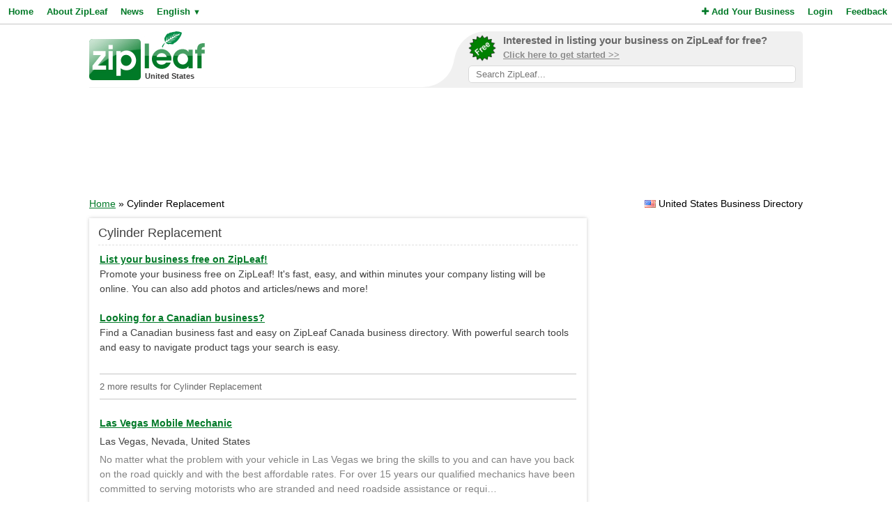

--- FILE ---
content_type: text/html; charset=UTF-8
request_url: https://www.zipleaf.us/Products/Cylinder-replacement
body_size: 4054
content:
<!DOCTYPE html>
<html lang="en">
<head>
<title>Cylinder Replacement Products and Services in United States - ZipLeaf</title>
<meta name="description" content="Find local Cylinder Replacement products and services in United States's best business directory." />
<meta name="keywords" content="Car Towing, Radiator Repair, Tune Ups, brake replacement, Check Engine Light, car inspection, Alternator Repair, Diesel Mechanic, Timing Belt, Cylinder Replacement, United States" />
<meta name="robots" content="index,follow" />
<meta name="viewport" content="initial-scale=1,user-scalable=no,maximum-scale=1,width=device-width" />
<meta name="apple-mobile-web-app-capable" content="yes" />

<link rel="SHORTCUT ICON" href="//cdn.zipleaf.com/templates/responsive/images/zipleaf.ico" />
<link title="Recently updated companies RSS feed" href="https://www.zipleaf.us/RSS" rel="alternate" type="application/rss+xml" />

<link href="//cdn.zipleaf.com/templates/responsive/inner.gz.css" rel="stylesheet" type="text/css" />
</head>
<body>

<form id="frm_language" method="post" action="/Products/Cylinder-replacement"><input type="hidden" id="change_language" name="change_language" /></form>
<div class="menu">
	<div class="left"><a href="/" class="g_link">Home</a><a href="/About-Zipleaf" class="g_link">About ZipLeaf</a><a href="/Business-News" class="g_link">News</a><a href="#" class="g_link menu-lang" rel="nofollow">English <small class="language_arrow">&#9660;</small></a></div>
	<div class="right"><a href="/Add-Your-Business" class="g_link"><i class="fa fa-plus"></i> Add Your Business</a><a href="/Login" class="g_link">Login</a><a href="/Customer-Service" class="g_link">Feedback</a></div>
    <div class="clear"></div>
</div>
<ul class="top-menu" id="menu-lang">
	<li><a href="javascript:void(0);" onclick="changeLanguage('fr');" rel="nofollow">&#8227; French</a></li><li><a href="javascript:void(0);" onclick="changeLanguage('nl');" rel="nofollow">&#8227; Dutch</a></li><li><a href="javascript:void(0);" onclick="changeLanguage('de');" rel="nofollow">&#8227; German</a></li><li><a href="javascript:void(0);" onclick="changeLanguage('id');" rel="nofollow">&#8227; Indonesian</a></li><li><a href="javascript:void(0);" onclick="changeLanguage('it');" rel="nofollow">&#8227; Italian</a></li><li><a href="javascript:void(0);" onclick="changeLanguage('es');" rel="nofollow">&#8227; Spanish</a></li></ul>
<ul class="top-menu" id="menu-mbl-opts">
	<li><a href="/" class="g_link">&#8227; Home</a></li>
	<li><a href="/About-Zipleaf" class="g_link">&#8227; About ZipLeaf</a></li>
    	<li><a href="/Business-News" class="g_link">&#8227; News</a></li>
	<li><a href="/Add-Your-Business" class="g_link">&#8227; Add Your Business</a></li>
	<li><a href="/Login" class="g_link">&#8227; Login</a></li>
	<li><a href="/Customer-Service" class="g_link">&#8227; Feedback</a></li>
</ul>
<div class="menu-mbl-search">
    <form action="/Search.html" method="get">
    <input type="text" name="q" placeholder="Search ZipLeaf..." value="" />
    </form>
</div>
<div class="wrapper">

    <div class="header">
    	<div class="logo">
    		<a href="/"><img src="//cdn.zipleaf.com/template/images/exp_logo.png" width="166" height="70" alt="Zipleaf United States"/></a>
    		<div class="country">United States</div>
    	</div>
        <div class="add-search"> 
            <div class="inner">
                <div class="as-content">
                    <div class="promo-top">
                        <a href="/Add-Your-Business" title="Add your business to ZipLeaf" rel="nofollow">
                            <img src="//cdn.zipleaf.com/templates/responsive/images/img-free.png" alt="Add your business to ZipLeaf FREE" width="186" height="176" />
                            <span class="text-1">Interested in listing your business on ZipLeaf for free?</span>
                            <span class="text-2">Click here to get started >></span>
                        </a>
                        <form action="/Search.html" method="get">
                        <input class="search-txt" type="text" name="q" placeholder="Search ZipLeaf..." value="" />
                        </form>
                    </div>
                </div>
            </div>
            <div class="inner-mobile">
                <a href="#" class="menu-opts" rel="nofollow"><i class="fa fa-bars"></i></a>
               	<a href="#" class="menu-search" rel="nofollow"><i class="fa fa-search"></i></a>
               	<a href="#" class="menu-lang" rel="nofollow"><i class="fa fa-language"></i></a>
            </div>
        </div>
    	<div class="clear"></div>
    </div>
    <div class="header-mobile">
        <a href="/Add-Your-Business" title="Add your business to ZipLeaf" class="g_link">Add your business to ZipLeaf for free!</a>
    </div>

        <div class="ads leader">
        <script type="text/javascript">
            var wx = window.innerWidth && document.documentElement.clientWidth ? Math.min(window.innerWidth, document.documentElement.clientWidth) : window.innerWidth || document.documentElement.clientWidth || document.getElementsByTagName('body')[0].clientWidth;
            if (wx > 970) {
                google_ad_slot = ["2173998293", "970", "90"];
            } else if (wx > 728) {
                google_ad_slot = ["3008650444", "728", "90"];
            } else if (wx > 468) {
                google_ad_slot = ["8095300007", "468", "60"];
            } else {
                google_ad_slot = ["4954031738", "320", "50"];
            }
            document.write ('<ins class="adsbygoogle" style="display:inline-block;width:' + google_ad_slot[1] + 'px;height:' + google_ad_slot[2] + 'px" data-ad-client="ca-pub-1482475726930931" data-ad-slot="' + google_ad_slot[0] + '"></ins>'
           );
           (adsbygoogle = window.adsbygoogle || []).push({});
        </script>
    </div>
        
    <div class="directory_country countries">
        <div class="flags flag_us"></div>&nbsp;United States Business Directory    </div>
    <div class="nav_options">
        <div class="breadcrumb">
        	<a href="/" title="Home" class="g_link">Home</a> &raquo; Cylinder Replacement        </div>
    </div>
    <div class="clear"></div>
    <div class="filters">
    <div class="center">
        <script type="text/javascript">
            var google_ad_slot = '';
            if(window.innerWidth > 900) {
                google_ad_slot = ["5127464690", "300", "600"];
            } else if (window.innerWidth > 600) {
                google_ad_slot = ["5975782674", "160", "600"];
            }
            if(google_ad_slot != '') {
                document.write ('<ins class="adsbygoogle" style="display:inline-block;width:' + google_ad_slot[1] + 'px;height:' + google_ad_slot[2] + 'px" data-ad-client="ca-pub-1482475726930931" data-ad-slot="' + google_ad_slot[0] + '"></ins>');
                (adsbygoogle = window.adsbygoogle || []).push({});
            }
        </script>
    </div>
    <div class="box_spacing_short"></div>
    
        <div class="box filter_pad">
        <div class="box-title">
            Search within these results:        </div>
        <div class="box-content padded filter_search" style="margin:0px;">
            <p class="pad">
    		  <form action="/Search.html" method="post">
    		  <input type="hidden" name="search_for" value="Cylinder Replacement" />
              <input type="text" class="text" name="q" value="" /> 
              <input type="submit" class="submit" value="Search" />
              </form>
            </p>
        </div>
        <div class="clear"></div>
    </div>
    <div class="box_spacing_short"></div>
            <div class="box filter_pad">
        <div class="box-title">
            Popular products on this page        </div>
        <div class="box-content padded">
            <p class="pad">
            <a href="/Products/Tail-light-replacement" class="tag" style="font-size:11px" title="View Tail Light Replacement Products">Tail Light Replacement</a> <a href="/Products/Mobile-rv-mechanic" class="tag" style="font-size:11px" title="View Mobile RV Mechanic Products">Mobile RV Mechanic</a> <a href="/Products/Head-light-replacement" class="tag" style="font-size:11px" title="View Head Light Replacement Products">Head Light Replacement</a> <a href="/Products/Head-light" class="tag" style="font-size:11px" title="View Head Light Products">Head Light</a> <a href="/Products/Engine-belt-replacemen" class="tag" style="font-size:11px" title="View Engine Belt Replacemen Products">Engine Belt Replacemen</a> <a href="/Products/Window-motors" class="tag" style="font-size:11px" title="View Window Motors Products">Window Motors</a> <a href="/Products/Starter-replacement" class="tag" style="font-size:11px" title="View Starter Replacement Products">Starter Replacement</a> <a href="/Products/Smog-system-repair" class="tag" style="font-size:11px" title="View Smog System Repair Products">Smog System Repair</a> <a href="/Products/Cylinder-replacement" class="tag" style="font-size:11px" title="View Cylinder Replacement Products">Cylinder Replacement</a> <a href="/Products/Ac-repair-recharge" class="tag" style="font-size:11px" title="View AC Repair & Recharge Products">AC Repair &amp; Recharge</a> <a href="/Products/Ignition-switch" class="tag" style="font-size:11px" title="View ignition switch Products">ignition switch</a> <a href="/Products/Computer-diagnostic" class="tag" style="font-size:11px" title="View Computer Diagnostic Products">Computer Diagnostic</a> <a href="/Products/Mobile-diesel-mechanic" class="tag" style="font-size:11px" title="View Mobile Diesel Mechanic Products">Mobile Diesel Mechanic</a> <a href="/Products/Fuel-pump" class="tag" style="font-size:12px" title="View Fuel Pump Products">Fuel Pump</a> <a href="/Products/Timing-belt" class="tag" style="font-size:12px" title="View Timing Belt Products">Timing Belt</a> <a href="/Products/Diesel-mechanic" class="tag" style="font-size:12px" title="View Diesel Mechanic Products">Diesel Mechanic</a> <a href="/Products/Alternator-repair" class="tag" style="font-size:13px" title="View Alternator Repair Products">Alternator Repair</a> <a href="/Products/Car-inspection" class="tag" style="font-size:13px" title="View car inspection Products">car inspection</a> <a href="/Products/Check-engine-light" class="tag" style="font-size:14px" title="View Check Engine Light Products">Check Engine Light</a> <a href="/Products/Brake-replacement" class="tag" style="font-size:14px" title="View brake replacement Products">brake replacement</a> <a href="/Products/Tune-ups" class="tag" style="font-size:17px" title="View Tune Ups Products">Tune Ups</a> <a href="/Products/Radiator-repair" class="tag" style="font-size:18px" title="View Radiator Repair Products">Radiator Repair</a> <a href="/Products/Car-towing" class="tag" style="font-size:19px" title="View Car Towing Products">Car Towing</a>  
            </p>
        </div>
        <div class="clear"></div>
    </div>
</div>
<div class="results">
    <div class="box box_bg">
        <div class="box-title">
            Cylinder Replacement        </div>
        <div class="box-content">
            <div class="tip"></div>
            <div class="sponsored_links">
                <a href="/Add-Your-Business" target="_PARENT" style="color: #007927;font-weight:bold;text-decoration:underline;font-size:14px;">List your business free on ZipLeaf!</a><br />
Promote your business free on ZipLeaf! It's fast, easy, and within minutes your company listing will be online. You can also add photos and articles/news and more!<br />&nbsp;<br />

<a href="http://www.zipleaf.ca/" target="_BLANK" style="color: #007927;font-weight:bold;text-decoration:underline;font-size:14px;">Looking for a Canadian business?</a><br />
Find a Canadian business fast and easy on ZipLeaf Canada business directory. With powerful search tools and easy to navigate product tags your search is easy.            </div>
            <h4>2 more results for Cylinder Replacement </h4>
		  
		  
    		<div class="listings">
    <h3><a href="/Companies/Las-Vegas-Mobile-Mechanic_29321" class="g_link">Las Vegas Mobile Mechanic</a></h3>
    <div class="address">Las Vegas, Nevada, United States</div>
            <div class="description">No matter what the problem with your vehicle in Las Vegas we bring the skills to you and can have you back on the road quickly and with the best affordable rates. For over 15 years our qualified mechanics have been committed to serving motorists who are stranded and need roadside assistance or requi&hellip; </div>    <ul class="company-opts">
                <li><span class="status"><i class="fa fa-check"></i> Verified</span></li>        
        <li><i class="fa fa-bars"></i> Products (19)</li>
        
        <li><i class="fa fa-globe"></i> <a href="/Companies/Las-Vegas-Mobile-Mechanic_29321" class="">Website</a></li>        <li><i class="fa fa-envelope-o"></i> <a href="/Companies/Las-Vegas-Mobile-Mechanic_29321/Email" class="">Email</a></li>        <li><i class="fa fa-phone"></i> Phone</li>    </ul>
    <div class="clear_left"></div>
    
</div>
<div class="listings">
    <h3><a href="/Companies/Las-Vegas-Mobile-Mechanic_28233" class="g_link">Las Vegas Mobile Mechanic</a></h3>
    <div class="address">Las Vegas, Nevada, United States</div>
            <div class="description">No matter what the problem with your vehicle in Las Vegas we bring the skills to you and can have you back on the road quickly and with the best affordable rates. For over 15 years our qualified mechanics have been committed to serving motorists who are stranded and need roadside assistance or requi&hellip; </div>    <ul class="company-opts">
                <li><span class="status"><i class="fa fa-check"></i> Verified</span></li>        
        <li><i class="fa fa-bars"></i> Products (20)</li>
        
        <li><i class="fa fa-globe"></i> <a href="/Companies/Las-Vegas-Mobile-Mechanic_28233" class="">Website</a></li>        <li><i class="fa fa-envelope-o"></i> <a href="/Companies/Las-Vegas-Mobile-Mechanic_28233/Email" class="">Email</a></li>        <li><i class="fa fa-phone"></i> Phone</li>    </ul>
    <div class="clear_left"></div>
    
</div>
            <div id="pagination">
                <div class="title">
                    Page 1 of 1 | Results 1 - 2 of 2                </div>
                <div class="pages">
                    <span class="first-off">&laquo; Prev</span><a href="/Products/Cylinder-replacement/1" class="active">1</a><span class="last-off">Next &raquo;</span>                </div>
            </div>
        </div>
        
    </div>
</div>
<div class="clear"></div>    
    
    
    
    
    
    
    
    
    
    <div class="footer">
                <div class="links">
            <p><a href="/About-Zipleaf" title="Learn more about ZipLeaf">About ZipLeaf</a>  |  <a href="/Add-Your-Business" title="Add your business to this directory">Add Your Business</a>  |  <a href="/Customer-Service" title="Customer Service">Customer Service</a>  |  <a href="/FAQ" title="Read our FAQ for answers to common questions">FAQ</a></p>
            <p>&copy; Netcode, Inc. 2025 All Rights Reserved. <span class="disclosures"><a href="/Terms" title="Read the terms of use for this website">Terms</a>  |  <a href="/Privacy" title="View our privacy policy">Privacy</a>  |  <a href="/Copyright" rel="nofollow">Copyrights</a><br />All references relating to third-party companies are copyright of their respective holders.</span></p>
        </div>
    </div>
</div>


<link rel="stylesheet" type="text/css" href="https://maxcdn.bootstrapcdn.com/font-awesome/4.5.0/css/font-awesome.min.css" />

<script async type="text/javascript" src="//pagead2.googlesyndication.com/pagead/js/adsbygoogle.js"></script>
<script type="text/javascript" async src="//www.google-analytics.com/ga.js"></script>



<script type="text/javascript" src="//ajax.googleapis.com/ajax/libs/jquery/1.10.1/jquery.min.js"></script>


<script type="text/javascript" src="//cdn.zipleaf.com/templates/responsive/go.gz.js"></script><script async src="https://www.googletagmanager.com/gtag/js?id=UA-4648422-6"></script>
<script>
  window.dataLayer = window.dataLayer || [];
  function gtag(){dataLayer.push(arguments);}
  gtag('js', new Date());

  gtag('config', 'UA-4648422-6');
</script>
</body>
</html>

--- FILE ---
content_type: text/html; charset=utf-8
request_url: https://www.google.com/recaptcha/api2/aframe
body_size: 266
content:
<!DOCTYPE HTML><html><head><meta http-equiv="content-type" content="text/html; charset=UTF-8"></head><body><script nonce="3gR5x1eJ5VVTLfaLPhPttA">/** Anti-fraud and anti-abuse applications only. See google.com/recaptcha */ try{var clients={'sodar':'https://pagead2.googlesyndication.com/pagead/sodar?'};window.addEventListener("message",function(a){try{if(a.source===window.parent){var b=JSON.parse(a.data);var c=clients[b['id']];if(c){var d=document.createElement('img');d.src=c+b['params']+'&rc='+(localStorage.getItem("rc::a")?sessionStorage.getItem("rc::b"):"");window.document.body.appendChild(d);sessionStorage.setItem("rc::e",parseInt(sessionStorage.getItem("rc::e")||0)+1);localStorage.setItem("rc::h",'1766991952821');}}}catch(b){}});window.parent.postMessage("_grecaptcha_ready", "*");}catch(b){}</script></body></html>